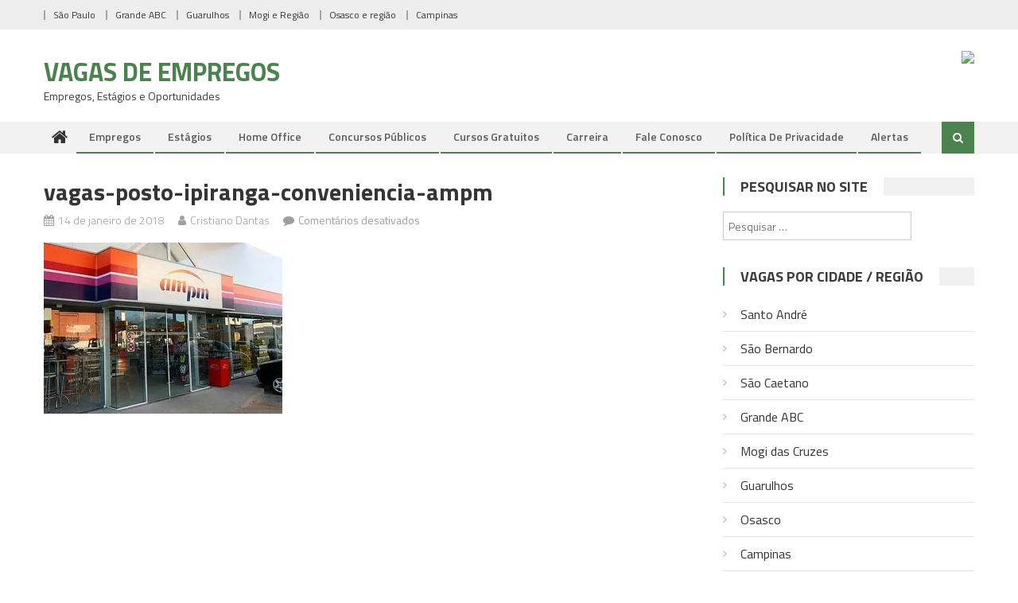

--- FILE ---
content_type: text/html; charset=UTF-8
request_url: https://vagasdeempregos.biz/?attachment_id=779
body_size: 15313
content:
<!DOCTYPE html>
<html lang="pt-BR" itemscope itemtype="https://schema.org/WebSite">
<head>
<meta charset="UTF-8">
<meta name="viewport" content="width=device-width, initial-scale=1">
<link rel="profile" href="https://gmpg.org/xfn/11">
<link rel="pingback" href="https://vagasdeempregos.biz/xmlrpc.php">

<meta name='robots' content='index, follow, max-image-preview:large, max-snippet:-1, max-video-preview:-1' />

	<!-- This site is optimized with the Yoast SEO plugin v26.8 - https://yoast.com/product/yoast-seo-wordpress/ -->
	<title>vagas-posto-ipiranga-conveniencia-ampm</title>
	<link rel="canonical" href="https://vagasdeempregos.biz/" />
	<meta property="og:locale" content="pt_BR" />
	<meta property="og:type" content="article" />
	<meta property="og:title" content="vagas-posto-ipiranga-conveniencia-ampm" />
	<meta property="og:url" content="https://vagasdeempregos.biz/" />
	<meta property="og:site_name" content="Vagas de Empregos" />
	<meta property="og:image" content="https://vagasdeempregos.biz" />
	<meta property="og:image:width" content="600" />
	<meta property="og:image:height" content="430" />
	<meta property="og:image:type" content="image/jpeg" />
	<meta name="twitter:card" content="summary_large_image" />
	<script type="application/ld+json" class="yoast-schema-graph">{"@context":"https://schema.org","@graph":[{"@type":"WebPage","@id":"https://vagasdeempregos.biz/","url":"https://vagasdeempregos.biz/","name":"vagas-posto-ipiranga-conveniencia-ampm","isPartOf":{"@id":"https://vagasdeempregos.biz/#website"},"primaryImageOfPage":{"@id":"https://vagasdeempregos.biz/#primaryimage"},"image":{"@id":"https://vagasdeempregos.biz/#primaryimage"},"thumbnailUrl":"https://i0.wp.com/vagasdeempregos.biz/wp-content/uploads/2018/01/vagas-posto-ipiranga-conveniencia-ampm.jpg?fit=600%2C430&ssl=1","datePublished":"2018-01-14T16:50:23+00:00","breadcrumb":{"@id":"https://vagasdeempregos.biz/#breadcrumb"},"inLanguage":"pt-BR","potentialAction":[{"@type":"ReadAction","target":["https://vagasdeempregos.biz/"]}]},{"@type":"ImageObject","inLanguage":"pt-BR","@id":"https://vagasdeempregos.biz/#primaryimage","url":"https://i0.wp.com/vagasdeempregos.biz/wp-content/uploads/2018/01/vagas-posto-ipiranga-conveniencia-ampm.jpg?fit=600%2C430&ssl=1","contentUrl":"https://i0.wp.com/vagasdeempregos.biz/wp-content/uploads/2018/01/vagas-posto-ipiranga-conveniencia-ampm.jpg?fit=600%2C430&ssl=1","width":600,"height":430},{"@type":"BreadcrumbList","@id":"https://vagasdeempregos.biz/#breadcrumb","itemListElement":[{"@type":"ListItem","position":1,"name":"Início","item":"https://vagasdeempregos.biz/"},{"@type":"ListItem","position":2,"name":"vagas-posto-ipiranga-conveniencia-ampm"}]},{"@type":"WebSite","@id":"https://vagasdeempregos.biz/#website","url":"https://vagasdeempregos.biz/","name":"Vagas de Empregos","description":"Empregos, Estágios e Oportunidades","publisher":{"@id":"https://vagasdeempregos.biz/#organization"},"potentialAction":[{"@type":"SearchAction","target":{"@type":"EntryPoint","urlTemplate":"https://vagasdeempregos.biz/?s={search_term_string}"},"query-input":{"@type":"PropertyValueSpecification","valueRequired":true,"valueName":"search_term_string"}}],"inLanguage":"pt-BR"},{"@type":"Organization","@id":"https://vagasdeempregos.biz/#organization","name":"Vagas de Empregos","url":"https://vagasdeempregos.biz/","logo":{"@type":"ImageObject","inLanguage":"pt-BR","@id":"https://vagasdeempregos.biz/#/schema/logo/image/","url":"https://i2.wp.com/vagasdeempregos.biz/wp-content/uploads/2018/02/logo-site.jpg?fit=300%2C300&ssl=1","contentUrl":"https://i2.wp.com/vagasdeempregos.biz/wp-content/uploads/2018/02/logo-site.jpg?fit=300%2C300&ssl=1","width":300,"height":300,"caption":"Vagas de Empregos"},"image":{"@id":"https://vagasdeempregos.biz/#/schema/logo/image/"}}]}</script>
	<!-- / Yoast SEO plugin. -->


<link rel='dns-prefetch' href='//stats.wp.com' />
<link rel='dns-prefetch' href='//fonts.googleapis.com' />
<link rel='preconnect' href='//i0.wp.com' />
<link rel='preconnect' href='//c0.wp.com' />
<link rel="alternate" type="application/rss+xml" title="Feed para Vagas de Empregos &raquo;" href="https://vagasdeempregos.biz/feed/" />
<link rel="alternate" title="oEmbed (JSON)" type="application/json+oembed" href="https://vagasdeempregos.biz/wp-json/oembed/1.0/embed?url=https%3A%2F%2Fvagasdeempregos.biz%2F%3Fattachment_id%3D779" />
<link rel="alternate" title="oEmbed (XML)" type="text/xml+oembed" href="https://vagasdeempregos.biz/wp-json/oembed/1.0/embed?url=https%3A%2F%2Fvagasdeempregos.biz%2F%3Fattachment_id%3D779&#038;format=xml" />
<!-- vagasdeempregos.biz is managing ads with Advanced Ads 2.0.16 – https://wpadvancedads.com/ --><script id="vagas-ready">
			window.advanced_ads_ready=function(e,a){a=a||"complete";var d=function(e){return"interactive"===a?"loading"!==e:"complete"===e};d(document.readyState)?e():document.addEventListener("readystatechange",(function(a){d(a.target.readyState)&&e()}),{once:"interactive"===a})},window.advanced_ads_ready_queue=window.advanced_ads_ready_queue||[];		</script>
		<style id='wp-img-auto-sizes-contain-inline-css' type='text/css'>
img:is([sizes=auto i],[sizes^="auto," i]){contain-intrinsic-size:3000px 1500px}
/*# sourceURL=wp-img-auto-sizes-contain-inline-css */
</style>

<style id='wp-emoji-styles-inline-css' type='text/css'>

	img.wp-smiley, img.emoji {
		display: inline !important;
		border: none !important;
		box-shadow: none !important;
		height: 1em !important;
		width: 1em !important;
		margin: 0 0.07em !important;
		vertical-align: -0.1em !important;
		background: none !important;
		padding: 0 !important;
	}
/*# sourceURL=wp-emoji-styles-inline-css */
</style>
<link rel='stylesheet' id='wp-block-library-css' href='https://c0.wp.com/c/6.9/wp-includes/css/dist/block-library/style.min.css' type='text/css' media='all' />
<style id='global-styles-inline-css' type='text/css'>
:root{--wp--preset--aspect-ratio--square: 1;--wp--preset--aspect-ratio--4-3: 4/3;--wp--preset--aspect-ratio--3-4: 3/4;--wp--preset--aspect-ratio--3-2: 3/2;--wp--preset--aspect-ratio--2-3: 2/3;--wp--preset--aspect-ratio--16-9: 16/9;--wp--preset--aspect-ratio--9-16: 9/16;--wp--preset--color--black: #000000;--wp--preset--color--cyan-bluish-gray: #abb8c3;--wp--preset--color--white: #ffffff;--wp--preset--color--pale-pink: #f78da7;--wp--preset--color--vivid-red: #cf2e2e;--wp--preset--color--luminous-vivid-orange: #ff6900;--wp--preset--color--luminous-vivid-amber: #fcb900;--wp--preset--color--light-green-cyan: #7bdcb5;--wp--preset--color--vivid-green-cyan: #00d084;--wp--preset--color--pale-cyan-blue: #8ed1fc;--wp--preset--color--vivid-cyan-blue: #0693e3;--wp--preset--color--vivid-purple: #9b51e0;--wp--preset--gradient--vivid-cyan-blue-to-vivid-purple: linear-gradient(135deg,rgb(6,147,227) 0%,rgb(155,81,224) 100%);--wp--preset--gradient--light-green-cyan-to-vivid-green-cyan: linear-gradient(135deg,rgb(122,220,180) 0%,rgb(0,208,130) 100%);--wp--preset--gradient--luminous-vivid-amber-to-luminous-vivid-orange: linear-gradient(135deg,rgb(252,185,0) 0%,rgb(255,105,0) 100%);--wp--preset--gradient--luminous-vivid-orange-to-vivid-red: linear-gradient(135deg,rgb(255,105,0) 0%,rgb(207,46,46) 100%);--wp--preset--gradient--very-light-gray-to-cyan-bluish-gray: linear-gradient(135deg,rgb(238,238,238) 0%,rgb(169,184,195) 100%);--wp--preset--gradient--cool-to-warm-spectrum: linear-gradient(135deg,rgb(74,234,220) 0%,rgb(151,120,209) 20%,rgb(207,42,186) 40%,rgb(238,44,130) 60%,rgb(251,105,98) 80%,rgb(254,248,76) 100%);--wp--preset--gradient--blush-light-purple: linear-gradient(135deg,rgb(255,206,236) 0%,rgb(152,150,240) 100%);--wp--preset--gradient--blush-bordeaux: linear-gradient(135deg,rgb(254,205,165) 0%,rgb(254,45,45) 50%,rgb(107,0,62) 100%);--wp--preset--gradient--luminous-dusk: linear-gradient(135deg,rgb(255,203,112) 0%,rgb(199,81,192) 50%,rgb(65,88,208) 100%);--wp--preset--gradient--pale-ocean: linear-gradient(135deg,rgb(255,245,203) 0%,rgb(182,227,212) 50%,rgb(51,167,181) 100%);--wp--preset--gradient--electric-grass: linear-gradient(135deg,rgb(202,248,128) 0%,rgb(113,206,126) 100%);--wp--preset--gradient--midnight: linear-gradient(135deg,rgb(2,3,129) 0%,rgb(40,116,252) 100%);--wp--preset--font-size--small: 13px;--wp--preset--font-size--medium: 20px;--wp--preset--font-size--large: 36px;--wp--preset--font-size--x-large: 42px;--wp--preset--spacing--20: 0.44rem;--wp--preset--spacing--30: 0.67rem;--wp--preset--spacing--40: 1rem;--wp--preset--spacing--50: 1.5rem;--wp--preset--spacing--60: 2.25rem;--wp--preset--spacing--70: 3.38rem;--wp--preset--spacing--80: 5.06rem;--wp--preset--shadow--natural: 6px 6px 9px rgba(0, 0, 0, 0.2);--wp--preset--shadow--deep: 12px 12px 50px rgba(0, 0, 0, 0.4);--wp--preset--shadow--sharp: 6px 6px 0px rgba(0, 0, 0, 0.2);--wp--preset--shadow--outlined: 6px 6px 0px -3px rgb(255, 255, 255), 6px 6px rgb(0, 0, 0);--wp--preset--shadow--crisp: 6px 6px 0px rgb(0, 0, 0);}:where(.is-layout-flex){gap: 0.5em;}:where(.is-layout-grid){gap: 0.5em;}body .is-layout-flex{display: flex;}.is-layout-flex{flex-wrap: wrap;align-items: center;}.is-layout-flex > :is(*, div){margin: 0;}body .is-layout-grid{display: grid;}.is-layout-grid > :is(*, div){margin: 0;}:where(.wp-block-columns.is-layout-flex){gap: 2em;}:where(.wp-block-columns.is-layout-grid){gap: 2em;}:where(.wp-block-post-template.is-layout-flex){gap: 1.25em;}:where(.wp-block-post-template.is-layout-grid){gap: 1.25em;}.has-black-color{color: var(--wp--preset--color--black) !important;}.has-cyan-bluish-gray-color{color: var(--wp--preset--color--cyan-bluish-gray) !important;}.has-white-color{color: var(--wp--preset--color--white) !important;}.has-pale-pink-color{color: var(--wp--preset--color--pale-pink) !important;}.has-vivid-red-color{color: var(--wp--preset--color--vivid-red) !important;}.has-luminous-vivid-orange-color{color: var(--wp--preset--color--luminous-vivid-orange) !important;}.has-luminous-vivid-amber-color{color: var(--wp--preset--color--luminous-vivid-amber) !important;}.has-light-green-cyan-color{color: var(--wp--preset--color--light-green-cyan) !important;}.has-vivid-green-cyan-color{color: var(--wp--preset--color--vivid-green-cyan) !important;}.has-pale-cyan-blue-color{color: var(--wp--preset--color--pale-cyan-blue) !important;}.has-vivid-cyan-blue-color{color: var(--wp--preset--color--vivid-cyan-blue) !important;}.has-vivid-purple-color{color: var(--wp--preset--color--vivid-purple) !important;}.has-black-background-color{background-color: var(--wp--preset--color--black) !important;}.has-cyan-bluish-gray-background-color{background-color: var(--wp--preset--color--cyan-bluish-gray) !important;}.has-white-background-color{background-color: var(--wp--preset--color--white) !important;}.has-pale-pink-background-color{background-color: var(--wp--preset--color--pale-pink) !important;}.has-vivid-red-background-color{background-color: var(--wp--preset--color--vivid-red) !important;}.has-luminous-vivid-orange-background-color{background-color: var(--wp--preset--color--luminous-vivid-orange) !important;}.has-luminous-vivid-amber-background-color{background-color: var(--wp--preset--color--luminous-vivid-amber) !important;}.has-light-green-cyan-background-color{background-color: var(--wp--preset--color--light-green-cyan) !important;}.has-vivid-green-cyan-background-color{background-color: var(--wp--preset--color--vivid-green-cyan) !important;}.has-pale-cyan-blue-background-color{background-color: var(--wp--preset--color--pale-cyan-blue) !important;}.has-vivid-cyan-blue-background-color{background-color: var(--wp--preset--color--vivid-cyan-blue) !important;}.has-vivid-purple-background-color{background-color: var(--wp--preset--color--vivid-purple) !important;}.has-black-border-color{border-color: var(--wp--preset--color--black) !important;}.has-cyan-bluish-gray-border-color{border-color: var(--wp--preset--color--cyan-bluish-gray) !important;}.has-white-border-color{border-color: var(--wp--preset--color--white) !important;}.has-pale-pink-border-color{border-color: var(--wp--preset--color--pale-pink) !important;}.has-vivid-red-border-color{border-color: var(--wp--preset--color--vivid-red) !important;}.has-luminous-vivid-orange-border-color{border-color: var(--wp--preset--color--luminous-vivid-orange) !important;}.has-luminous-vivid-amber-border-color{border-color: var(--wp--preset--color--luminous-vivid-amber) !important;}.has-light-green-cyan-border-color{border-color: var(--wp--preset--color--light-green-cyan) !important;}.has-vivid-green-cyan-border-color{border-color: var(--wp--preset--color--vivid-green-cyan) !important;}.has-pale-cyan-blue-border-color{border-color: var(--wp--preset--color--pale-cyan-blue) !important;}.has-vivid-cyan-blue-border-color{border-color: var(--wp--preset--color--vivid-cyan-blue) !important;}.has-vivid-purple-border-color{border-color: var(--wp--preset--color--vivid-purple) !important;}.has-vivid-cyan-blue-to-vivid-purple-gradient-background{background: var(--wp--preset--gradient--vivid-cyan-blue-to-vivid-purple) !important;}.has-light-green-cyan-to-vivid-green-cyan-gradient-background{background: var(--wp--preset--gradient--light-green-cyan-to-vivid-green-cyan) !important;}.has-luminous-vivid-amber-to-luminous-vivid-orange-gradient-background{background: var(--wp--preset--gradient--luminous-vivid-amber-to-luminous-vivid-orange) !important;}.has-luminous-vivid-orange-to-vivid-red-gradient-background{background: var(--wp--preset--gradient--luminous-vivid-orange-to-vivid-red) !important;}.has-very-light-gray-to-cyan-bluish-gray-gradient-background{background: var(--wp--preset--gradient--very-light-gray-to-cyan-bluish-gray) !important;}.has-cool-to-warm-spectrum-gradient-background{background: var(--wp--preset--gradient--cool-to-warm-spectrum) !important;}.has-blush-light-purple-gradient-background{background: var(--wp--preset--gradient--blush-light-purple) !important;}.has-blush-bordeaux-gradient-background{background: var(--wp--preset--gradient--blush-bordeaux) !important;}.has-luminous-dusk-gradient-background{background: var(--wp--preset--gradient--luminous-dusk) !important;}.has-pale-ocean-gradient-background{background: var(--wp--preset--gradient--pale-ocean) !important;}.has-electric-grass-gradient-background{background: var(--wp--preset--gradient--electric-grass) !important;}.has-midnight-gradient-background{background: var(--wp--preset--gradient--midnight) !important;}.has-small-font-size{font-size: var(--wp--preset--font-size--small) !important;}.has-medium-font-size{font-size: var(--wp--preset--font-size--medium) !important;}.has-large-font-size{font-size: var(--wp--preset--font-size--large) !important;}.has-x-large-font-size{font-size: var(--wp--preset--font-size--x-large) !important;}
/*# sourceURL=global-styles-inline-css */
</style>

<style id='classic-theme-styles-inline-css' type='text/css'>
/*! This file is auto-generated */
.wp-block-button__link{color:#fff;background-color:#32373c;border-radius:9999px;box-shadow:none;text-decoration:none;padding:calc(.667em + 2px) calc(1.333em + 2px);font-size:1.125em}.wp-block-file__button{background:#32373c;color:#fff;text-decoration:none}
/*# sourceURL=/wp-includes/css/classic-themes.min.css */
</style>
<link rel='stylesheet' id='font-awesome-css' href='https://vagasdeempregos.biz/wp-content/themes/editorial/assets/library/font-awesome/css/font-awesome.min.css?ver=4.7.0' type='text/css' media='all' />
<link rel='stylesheet' id='editorial-google-font-css' href='https://fonts.googleapis.com/css?family=Titillium+Web%3A400%2C600%2C700%2C300&#038;subset=latin%2Clatin-ext' type='text/css' media='all' />
<link rel='stylesheet' id='editorial-style-css' href='https://vagasdeempregos.biz/wp-content/themes/editorial/style.css?ver=1.5.2' type='text/css' media='all' />
<style id='editorial-style-inline-css' type='text/css'>
.category-button.mt-cat-13 a{background:#4b824e}
.category-button.mt-cat-13 a:hover{background:#19501c}
.block-header.mt-cat-13{border-left:2px solid #4b824e}
.rtl .block-header.mt-cat-13{border-left:none;border-right:2px solid #4b824e}
.archive .page-header.mt-cat-13{border-left:4px solid #4b824e}
.rtl.archive .page-header.mt-cat-13{border-left:none;border-right:4px solid #4b824e}
#site-navigation ul li.mt-cat-13{border-bottom-color:#4b824e}
.category-button.mt-cat-16 a{background:#4b824e}
.category-button.mt-cat-16 a:hover{background:#19501c}
.block-header.mt-cat-16{border-left:2px solid #4b824e}
.rtl .block-header.mt-cat-16{border-left:none;border-right:2px solid #4b824e}
.archive .page-header.mt-cat-16{border-left:4px solid #4b824e}
.rtl.archive .page-header.mt-cat-16{border-left:none;border-right:4px solid #4b824e}
#site-navigation ul li.mt-cat-16{border-bottom-color:#4b824e}
.category-button.mt-cat-1 a{background:#4b824e}
.category-button.mt-cat-1 a:hover{background:#19501c}
.block-header.mt-cat-1{border-left:2px solid #4b824e}
.rtl .block-header.mt-cat-1{border-left:none;border-right:2px solid #4b824e}
.archive .page-header.mt-cat-1{border-left:4px solid #4b824e}
.rtl.archive .page-header.mt-cat-1{border-left:none;border-right:4px solid #4b824e}
#site-navigation ul li.mt-cat-1{border-bottom-color:#4b824e}
.category-button.mt-cat-2 a{background:#4b824e}
.category-button.mt-cat-2 a:hover{background:#19501c}
.block-header.mt-cat-2{border-left:2px solid #4b824e}
.rtl .block-header.mt-cat-2{border-left:none;border-right:2px solid #4b824e}
.archive .page-header.mt-cat-2{border-left:4px solid #4b824e}
.rtl.archive .page-header.mt-cat-2{border-left:none;border-right:4px solid #4b824e}
#site-navigation ul li.mt-cat-2{border-bottom-color:#4b824e}
.category-button.mt-cat-250 a{background:#4b824e}
.category-button.mt-cat-250 a:hover{background:#19501c}
.block-header.mt-cat-250{border-left:2px solid #4b824e}
.rtl .block-header.mt-cat-250{border-left:none;border-right:2px solid #4b824e}
.archive .page-header.mt-cat-250{border-left:4px solid #4b824e}
.rtl.archive .page-header.mt-cat-250{border-left:none;border-right:4px solid #4b824e}
#site-navigation ul li.mt-cat-250{border-bottom-color:#4b824e}
.category-button.mt-cat-397 a{background:#4b824e}
.category-button.mt-cat-397 a:hover{background:#19501c}
.block-header.mt-cat-397{border-left:2px solid #4b824e}
.rtl .block-header.mt-cat-397{border-left:none;border-right:2px solid #4b824e}
.archive .page-header.mt-cat-397{border-left:4px solid #4b824e}
.rtl.archive .page-header.mt-cat-397{border-left:none;border-right:4px solid #4b824e}
#site-navigation ul li.mt-cat-397{border-bottom-color:#4b824e}
.navigation .nav-links a,.bttn,button,input[type='button'],input[type='reset'],input[type='submit'],.navigation .nav-links a:hover,.bttn:hover,button,input[type='button']:hover,input[type='reset']:hover,input[type='submit']:hover,.edit-link .post-edit-link ,.reply .comment-reply-link,.home .home-icon a,.home-icon a:hover,.home-icon a:focus,.search-main,.header-search-wrapper .search-form-main .search-submit,.mt-slider-section .bx-controls a:hover,.widget_search .search-submit,.error404 .page-title,.archive.archive-classic .entry-title a:after,#mt-scrollup,.widget_tag_cloud .tagcloud a:hover,.widget.widget_tag_cloud a:hover,.sub-toggle,#site-navigation ul > li:hover > .sub-toggle,#site-navigation ul > li.current-menu-item .sub-toggle,#site-navigation ul > li.current-menu-ancestor .sub-toggle,#masthead #site-navigation ul li a.sub-toggle{background:#4b824e}
.navigation .nav-links a,.bttn,button,input[type='button'],input[type='reset'],input[type='submit'],.widget_search .search-submit,.widget_tag_cloud .tagcloud a:hover,.widget.widget_tag_cloud a:hover{border-color:#4b824e}
.comment-list .comment-body ,.header-search-wrapper .search-form-main{border-top-color:#4b824e}
#site-navigation ul li,.header-search-wrapper .search-form-main:before{border-bottom-color:#4b824e}
.archive .page-header,.block-header,.widget .widget-title-wrapper,.related-articles-wrapper .widget-title-wrapper{border-left-color:#4b824e}
a,a:hover,a:focus,a:active,.entry-footer a:hover,.comment-author .fn .url:hover,#cancel-comment-reply-link,#cancel-comment-reply-link:before,.logged-in-as a,.top-menu ul li a:hover,#footer-navigation ul li a:hover,#site-navigation ul li:hover>a,#site-navigation ul li.current-menu-item>a,#site-navigation ul li.current_page_item>a,#site-navigation ul li.current-menu-ancestor>a,#site-navigation ul li.focus>a,.mt-slider-section .slide-title a:hover,.featured-post-wrapper .featured-title a:hover,.editorial_block_grid .post-title a:hover,.slider-meta-wrapper span:hover,.slider-meta-wrapper a:hover,.featured-meta-wrapper span:hover,.featured-meta-wrapper a:hover,.post-meta-wrapper > span:hover,.post-meta-wrapper span > a:hover ,.grid-posts-block .post-title a:hover,.list-posts-block .single-post-wrapper .post-content-wrapper .post-title a:hover,.column-posts-block .single-post-wrapper.secondary-post .post-content-wrapper .post-title a:hover,.widget a:hover,.widget a:hover::before,.widget li:hover::before,.entry-title a:hover,.entry-meta span a:hover,.post-readmore a:hover,.archive-classic .entry-title a:hover,.archive-columns .entry-title a:hover,.related-posts-wrapper .post-title a:hover,.block-header .block-title a:hover,.widget .widget-title a:hover,.related-articles-wrapper .related-title a:hover,.entry-meta span:hover::before{color:#4b824e}
/*# sourceURL=editorial-style-inline-css */
</style>
<link rel='stylesheet' id='editorial-responsive-css' href='https://vagasdeempregos.biz/wp-content/themes/editorial/assets/css/editorial-responsive.css?ver=1.5.2' type='text/css' media='all' />
<style id='jetpack_facebook_likebox-inline-css' type='text/css'>
.widget_facebook_likebox {
	overflow: hidden;
}

/*# sourceURL=https://vagasdeempregos.biz/wp-content/plugins/jetpack/modules/widgets/facebook-likebox/style.css */
</style>
<link rel='stylesheet' id='heateor_sss_frontend_css-css' href='https://vagasdeempregos.biz/wp-content/plugins/sassy-social-share/public/css/sassy-social-share-public.css?ver=3.3.79' type='text/css' media='all' />
<style id='heateor_sss_frontend_css-inline-css' type='text/css'>
.heateor_sss_button_instagram span.heateor_sss_svg,a.heateor_sss_instagram span.heateor_sss_svg{background:radial-gradient(circle at 30% 107%,#fdf497 0,#fdf497 5%,#fd5949 45%,#d6249f 60%,#285aeb 90%)}.heateor_sss_horizontal_sharing .heateor_sss_svg,.heateor_sss_standard_follow_icons_container .heateor_sss_svg{color:#fff;border-width:0px;border-style:solid;border-color:transparent}.heateor_sss_horizontal_sharing .heateorSssTCBackground{color:#666}.heateor_sss_horizontal_sharing span.heateor_sss_svg:hover,.heateor_sss_standard_follow_icons_container span.heateor_sss_svg:hover{border-color:transparent;}.heateor_sss_vertical_sharing span.heateor_sss_svg,.heateor_sss_floating_follow_icons_container span.heateor_sss_svg{color:#fff;border-width:0px;border-style:solid;border-color:transparent;}.heateor_sss_vertical_sharing .heateorSssTCBackground{color:#666;}.heateor_sss_vertical_sharing span.heateor_sss_svg:hover,.heateor_sss_floating_follow_icons_container span.heateor_sss_svg:hover{border-color:transparent;}
/*# sourceURL=heateor_sss_frontend_css-inline-css */
</style>
<script type="text/javascript" src="https://c0.wp.com/c/6.9/wp-includes/js/jquery/jquery.min.js" id="jquery-core-js"></script>
<script type="text/javascript" src="https://c0.wp.com/c/6.9/wp-includes/js/jquery/jquery-migrate.min.js" id="jquery-migrate-js"></script>

<!-- OG: 3.3.8 -->
<meta property="og:image" content="https://i0.wp.com/vagasdeempregos.biz/wp-content/uploads/2018/01/vagas-posto-ipiranga-conveniencia-ampm.jpg?fit=600%2C430&amp;ssl=1"><meta property="og:image:secure_url" content="https://i0.wp.com/vagasdeempregos.biz/wp-content/uploads/2018/01/vagas-posto-ipiranga-conveniencia-ampm.jpg?fit=600%2C430&amp;ssl=1"><meta property="og:image:width" content="600"><meta property="og:image:height" content="430"><meta property="og:image:alt" content="vagas-posto-ipiranga-conveniencia-ampm"><meta property="og:image:type" content="image/jpeg"><meta property="og:description" content="vagas-posto-ipiranga-conveniencia-ampm"><meta property="og:type" content="article"><meta property="og:locale" content="pt_BR"><meta property="og:site_name" content="Vagas de Empregos"><meta property="og:title" content="vagas-posto-ipiranga-conveniencia-ampm"><meta property="og:url" content="https://vagasdeempregos.biz/?attachment_id=779"><meta property="og:updated_time" content="2018-01-14T14:50:23-02:00">
<meta property="article:published_time" content="2018-01-14T16:50:23+00:00"><meta property="article:modified_time" content="2018-01-14T16:50:23+00:00"><meta property="article:author:first_name" content="Cristiano"><meta property="article:author:last_name" content="Dantas"><meta property="article:author:username" content="Cristiano Dantas">
<meta property="twitter:partner" content="ogwp"><meta property="twitter:card" content="summary_large_image"><meta property="twitter:image" content="https://i0.wp.com/vagasdeempregos.biz/wp-content/uploads/2018/01/vagas-posto-ipiranga-conveniencia-ampm.jpg?fit=600%2C430&amp;ssl=1"><meta property="twitter:image:alt" content="vagas-posto-ipiranga-conveniencia-ampm"><meta property="twitter:title" content="vagas-posto-ipiranga-conveniencia-ampm"><meta property="twitter:description" content="vagas-posto-ipiranga-conveniencia-ampm"><meta property="twitter:url" content="https://vagasdeempregos.biz/?attachment_id=779"><meta property="twitter:label1" content="Reading time"><meta property="twitter:data1" content="Less than a minute">
<meta itemprop="image" content="https://i0.wp.com/vagasdeempregos.biz/wp-content/uploads/2018/01/vagas-posto-ipiranga-conveniencia-ampm.jpg?fit=600%2C430&amp;ssl=1"><meta itemprop="name" content="vagas-posto-ipiranga-conveniencia-ampm"><meta itemprop="description" content="vagas-posto-ipiranga-conveniencia-ampm"><meta itemprop="datePublished" content="2018-01-14"><meta itemprop="dateModified" content="2018-01-14T16:50:23+00:00">
<meta property="profile:first_name" content="Cristiano"><meta property="profile:last_name" content="Dantas"><meta property="profile:username" content="Cristiano Dantas">
<!-- /OG -->

<link rel="https://api.w.org/" href="https://vagasdeempregos.biz/wp-json/" /><link rel="alternate" title="JSON" type="application/json" href="https://vagasdeempregos.biz/wp-json/wp/v2/media/779" /><link rel="EditURI" type="application/rsd+xml" title="RSD" href="https://vagasdeempregos.biz/xmlrpc.php?rsd" />
			<script type='text/javascript'>window._taboola = window._taboola || [];
			_taboola.push({article:'auto'});
			!function (e, f, u) {
			e.async = 1;
			e.src = u;
			f.parentNode.insertBefore(e, f);
			}(document.createElement('script'), document.getElementsByTagName('script')[0], '//cdn.taboola.com/libtrc/sbc-vagasdeempregos/loader.js');
			</script>
						<style>img#wpstats{display:none}</style>
		<script type="text/javascript">
  window._taboola = window._taboola || [];
  _taboola.push({article:'auto'});
  !function (e, f, u, i) {
    if (!document.getElementById(i)){
      e.async = 1;
      e.src = u;
      e.id = i;
      f.parentNode.insertBefore(e, f);
    }
  }(document.createElement('script'),
  document.getElementsByTagName('script')[0],
  '//cdn.taboola.com/libtrc/sbc-vagasdeempregos/loader.js',
  'tb_loader_script');
  if(window.performance && typeof window.performance.mark == 'function')
    {window.performance.mark('tbl_ic');}
</script>

<script async custom-element="amp-auto-ads"
        src="https://cdn.ampproject.org/v0/amp-auto-ads-0.1.js">
</script>

<!-- Google tag (gtag.js) -->
<script async src="https://www.googletagmanager.com/gtag/js?id=G-YZ50Z8G3EC"></script>
<script>
  window.dataLayer = window.dataLayer || [];
  function gtag(){dataLayer.push(arguments);}
  gtag('js', new Date());

  gtag('config', 'G-YZ50Z8G3EC');
</script>		<style type="text/css" id="wp-custom-css">
			.mt-slider-section .slide-title a, .featured-post-wrapper .featured-title a, .editorial_block_grid .post-title a {
    color: #fff;
    font-size: 24px;
    text-transform: none;
		text-shadow: 1.5px 1.5px 0px black;
}

.featured-post-wrapper .featured-title a, .editorial_block_grid .post-content-wrapper .post-title a {
    font-size: 20px;
}

.grid-posts-block .post-title a, .column-posts-block .post-title a {
    color: #333333;
    font-size: 18px;
    text-transform: none;
}

.list-posts-block .single-post-wrapper .post-content-wrapper .post-title a, .column-posts-block .single-post-wrapper.secondary-post .post-content-wrapper .post-title a {
    color: #333;
    font-size: 15px;
    text-transform: none;
}

article.hentry h1.entry-title {
    margin-bottom: 5px;
    line-height: 1.2;
	  text-transform: none;
	  font-size: 30px;
}

.page-content, .entry-content, .entry-summary {
    margin: 15px 0 0;
	  font-size: 18px;
}

#bottom-footer .site-info {
    float: left;
		display:none;
}

.navigation .nav-links a, .bttn, button, input[type='button'], input[type='reset'], input[type='submit'], .widget_search .search-submit, .widget_tag_cloud .tagcloud a:hover {
    border-color: #3b5998;
		display:none;
}

.crp_related .crp_title {
    color: #fff !important;
    position: absolute;
    display: block;
    bottom: 0;
    padding: 3px;
    font-size: 18px;
    text-shadow: 0.1em 0.1em 0.2em #000;
    background-color: rgba(0, 0, 0, 0.5);
    -webkit-border-radius: 7px;
    -moz-border-radius: 7px;
    border-radius: 7px;
}

.span-comments-link {
	display:none;
}

.widget_archive a, .widget_categories a, .widget_recent_entries a, .widget_meta a, .widget_recent_comments li, .widget_rss li, .widget_pages li a, .widget_nav_menu li a {
    color: #333333;
    font-size: 16px;
    line-height: 32px;
    padding-left: 22px;
    position: relative;
    -webkit-transition: color 0.3s ease;
    -moz-transition: color 0.3s ease;
    -ms-transition: color 0.3s ease;
    -o-transition: color 0.3s ease;
    transition: color 0.3s ease;
    display: inline-block;
}

.archive .entry-meta {
	display:none;
}

.archive-columns .entry-content {
	display:none;
}

.archive-columns .entry-title a {
    font-size: 22px;
    color: #333;
}		</style>
		</head>

<body data-rsssl=1 class="attachment wp-singular attachment-template-default single single-attachment postid-779 attachmentid-779 attachment-jpeg wp-theme-editorial group-blog fullwidth_layout right-sidebar aa-prefix-vagas-">
<amp-auto-ads type="adsense"
        data-ad-client="ca-pub-7643475506771065">
</amp-auto-ads><amp-auto-ads type="adsense"
        data-ad-client="ca-pub-7643475506771065">
</amp-auto-ads><div id="page" class="site">
	<a class="skip-link screen-reader-text" href="#content">Skip to content</a>
	
	<header id="masthead" class="site-header" role="banner">
		
		<div class="top-header-section">
			<div class="mt-container">
				<div class="top-left-header">
										<nav id="top-header-navigation" class="top-navigation" role="navigation">
						<div class="top-menu"><ul><li id="menu-item-14145" class="menu-item menu-item-type-custom menu-item-object-custom menu-item-14145"><a href="https://vagasdeempregos.biz/tag/sao-paulo" data-wpel-link="internal">São Paulo</a></li>
<li id="menu-item-9947" class="menu-item menu-item-type-custom menu-item-object-custom menu-item-9947"><a target="_blank" href="https://vagasdeempregos.biz/abc" data-wpel-link="internal">Grande ABC</a></li>
<li id="menu-item-9948" class="menu-item menu-item-type-custom menu-item-object-custom menu-item-9948"><a href="https://vagasdeempregos.biz/tag/guarulhos" data-wpel-link="internal">Guarulhos</a></li>
<li id="menu-item-9949" class="menu-item menu-item-type-custom menu-item-object-custom menu-item-9949"><a href="https://vagasdeempregos.biz/tag/alto-tiete" data-wpel-link="internal">Mogi e Região</a></li>
<li id="menu-item-10857" class="menu-item menu-item-type-custom menu-item-object-custom menu-item-10857"><a target="_blank" href="https://vagasdeempregos.biz/tag/osasco" data-wpel-link="internal">Osasco e região</a></li>
<li id="menu-item-10858" class="menu-item menu-item-type-custom menu-item-object-custom menu-item-10858"><a href="https://vagasdeempregos.biz/tag/campinas" data-wpel-link="internal">Campinas</a></li>
</ul></div>					</nav>
				</div>
							</div> <!-- mt-container end -->
		</div><!-- .top-header-section -->

		<div class="logo-ads-wrapper clearfix">
			<div class="mt-container">
				<div class="site-branding">
																<div class="site-title-wrapper">
															<p class="site-title"><a href="https://vagasdeempregos.biz/" rel="home" data-wpel-link="internal">Vagas de Empregos</a></p>
															<p class="site-description">Empregos, Estágios e Oportunidades</p>
													</div><!-- .site-title-wrapper -->
									</div><!-- .site-branding -->
				<div class="header-ads-wrapper">
					<section id="editorial_ads_banner-2" class="widget editorial_ads_banner">            <div class="ads-wrapper leaderboard">
                                    <a href="https://vagasdeempregos.biz/tag/saude" target="_blank" rel="" data-wpel-link="internal"><img src="https://vagasdeempregos.biz/wp-content/uploads/2023/01/banner-vagas-saude.png" /></a>
                            </div>  
    </section>				</div><!-- .header-ads-wrapper -->
			</div>
		</div><!-- .logo-ads-wrapper -->

		<div id="mt-menu-wrap" class="bottom-header-wrapper clearfix">
			<div class="mt-container">
				<div class="home-icon"> <a href="https://vagasdeempregos.biz/" rel="home" data-wpel-link="internal"> <i class="fa fa-home"> </i> </a> </div>
				<a href="javascript:void(0)" class="menu-toggle" data-wpel-link="internal"> <i class="fa fa-navicon"> </i> </a>
				<nav id="site-navigation" class="main-navigation mt-modal-popup-content" role="navigation">
					<div class="menu"><ul><li id="menu-item-4" class="menu-item menu-item-type-taxonomy menu-item-object-category menu-item-4 mt-cat-1"><a target="_blank" href="https://vagasdeempregos.biz/empregos/" data-wpel-link="internal">Empregos</a></li>
<li id="menu-item-5" class="menu-item menu-item-type-taxonomy menu-item-object-category menu-item-5 mt-cat-2"><a target="_blank" href="https://vagasdeempregos.biz/estagios/" data-wpel-link="internal">Estágios</a></li>
<li id="menu-item-8716" class="menu-item menu-item-type-custom menu-item-object-custom menu-item-8716"><a target="_blank" href="https://vagasdeempregos.biz/tag/home-office" data-wpel-link="internal">Home Office</a></li>
<li id="menu-item-86" class="menu-item menu-item-type-taxonomy menu-item-object-category menu-item-86 mt-cat-16"><a target="_blank" href="https://vagasdeempregos.biz/concursos-publicos/" data-wpel-link="internal">Concursos Públicos</a></li>
<li id="menu-item-8" class="menu-item menu-item-type-custom menu-item-object-custom menu-item-8"><a target="_blank" href="http://cursosgratuitos.biz" data-wpel-link="external" rel="nofollow external noopener noreferrer">Cursos Gratuitos</a></li>
<li id="menu-item-85" class="menu-item menu-item-type-taxonomy menu-item-object-category menu-item-85 mt-cat-13"><a target="_blank" href="https://vagasdeempregos.biz/carreira/" data-wpel-link="internal">Carreira</a></li>
<li id="menu-item-980" class="menu-item menu-item-type-post_type menu-item-object-page menu-item-980"><a target="_blank" href="https://vagasdeempregos.biz/contato/" data-wpel-link="internal">Fale conosco</a></li>
<li id="menu-item-7128" class="menu-item menu-item-type-post_type menu-item-object-page menu-item-privacy-policy menu-item-7128"><a target="_blank" rel="privacy-policy" href="https://vagasdeempregos.biz/politica-de-privacidade/" data-wpel-link="internal">Política de privacidade</a></li>
<li id="menu-item-11351" class="menu-item menu-item-type-custom menu-item-object-custom menu-item-11351"><a href="https://linktr.ee/alertas" data-wpel-link="external" target="_blank" rel="nofollow external noopener noreferrer">Alertas</a></li>
</ul></div>				</nav><!-- #site-navigation -->
				<div class="header-search-wrapper">
					<span class="search-main"><a href="javascript:void(0)" data-wpel-link="internal"><i class="fa fa-search"></i></a></span>
					<div class="search-form-main clearfix">
	                	<form role="search" method="get" class="search-form" action="https://vagasdeempregos.biz/">
				<label>
					<span class="screen-reader-text">Pesquisar por:</span>
					<input type="search" class="search-field" placeholder="Pesquisar &hellip;" value="" name="s" />
				</label>
				<input type="submit" class="search-submit" value="Pesquisar" />
			</form>	            	</div>
				</div><!-- .header-search-wrapper -->
			</div><!-- .mt-container -->
		</div><!-- #mt-menu-wrap -->

					
	</header><!-- #masthead -->
	
	
	<div id="content" class="site-content">
		<div class="mt-container">

	<div id="primary" class="content-area">
		<main id="main" class="site-main" role="main">

		
<article id="post-779" class="post-779 attachment type-attachment status-inherit hentry">
		<header class="entry-header">
				<h1 class="entry-title">vagas-posto-ipiranga-conveniencia-ampm</h1>
		<div class="entry-meta">
			<span class="posted-on"><a href="https://vagasdeempregos.biz/?attachment_id=779" rel="bookmark" data-wpel-link="internal"><time class="entry-date published updated" datetime="2018-01-14T14:50:23-02:00">14 de janeiro de 2018</time></a></span><span class="byline"><span class="author vcard"><a class="url fn n" href="https://vagasdeempregos.biz/author/redacao/" data-wpel-link="internal">Cristiano Dantas</a></span></span><span class="comments-link"><span>Comentários desativados<span class="screen-reader-text"> em vagas-posto-ipiranga-conveniencia-ampm</span></span></span>		</div><!-- .entry-meta -->
	</header><!-- .entry-header -->

	<div class="entry-content">
		<p class="attachment"><a href="https://i0.wp.com/vagasdeempregos.biz/wp-content/uploads/2018/01/vagas-posto-ipiranga-conveniencia-ampm.jpg?ssl=1" data-wpel-link="external" target="_blank" rel="nofollow external noopener noreferrer"><img fetchpriority="high" decoding="async" width="300" height="215" src="https://i0.wp.com/vagasdeempregos.biz/wp-content/uploads/2018/01/vagas-posto-ipiranga-conveniencia-ampm.jpg?fit=300%2C215&amp;ssl=1" class="attachment-medium size-medium" alt="" srcset="https://i0.wp.com/vagasdeempregos.biz/wp-content/uploads/2018/01/vagas-posto-ipiranga-conveniencia-ampm.jpg?w=600&amp;ssl=1 600w, https://i0.wp.com/vagasdeempregos.biz/wp-content/uploads/2018/01/vagas-posto-ipiranga-conveniencia-ampm.jpg?resize=300%2C215&amp;ssl=1 300w, https://i0.wp.com/vagasdeempregos.biz/wp-content/uploads/2018/01/vagas-posto-ipiranga-conveniencia-ampm.jpg?resize=322%2C230&amp;ssl=1 322w" sizes="(max-width: 300px) 100vw, 300px" data-attachment-id="779" data-permalink="https://vagasdeempregos.biz/?attachment_id=779" data-orig-file="https://i0.wp.com/vagasdeempregos.biz/wp-content/uploads/2018/01/vagas-posto-ipiranga-conveniencia-ampm.jpg?fit=600%2C430&amp;ssl=1" data-orig-size="600,430" data-comments-opened="0" data-image-meta="{&quot;aperture&quot;:&quot;0&quot;,&quot;credit&quot;:&quot;&quot;,&quot;camera&quot;:&quot;&quot;,&quot;caption&quot;:&quot;&quot;,&quot;created_timestamp&quot;:&quot;0&quot;,&quot;copyright&quot;:&quot;&quot;,&quot;focal_length&quot;:&quot;0&quot;,&quot;iso&quot;:&quot;0&quot;,&quot;shutter_speed&quot;:&quot;0&quot;,&quot;title&quot;:&quot;&quot;,&quot;orientation&quot;:&quot;1&quot;}" data-image-title="vagas-posto-ipiranga-conveniencia-ampm" data-image-description="" data-image-caption="" data-medium-file="https://i0.wp.com/vagasdeempregos.biz/wp-content/uploads/2018/01/vagas-posto-ipiranga-conveniencia-ampm.jpg?fit=300%2C215&amp;ssl=1" data-large-file="https://i0.wp.com/vagasdeempregos.biz/wp-content/uploads/2018/01/vagas-posto-ipiranga-conveniencia-ampm.jpg?fit=600%2C430&amp;ssl=1" /></a></p>
	</div><!-- .entry-content -->

	<footer class="entry-footer">
			</footer><!-- .entry-footer -->
</article><!-- #post-## -->

		</main><!-- #main -->
	</div><!-- #primary -->


<aside id="secondary" class="widget-area" role="complementary">
	<section id="search-2" class="widget widget_search"><h4 class="widget-title">Pesquisar no site</h4><form role="search" method="get" class="search-form" action="https://vagasdeempregos.biz/">
				<label>
					<span class="screen-reader-text">Pesquisar por:</span>
					<input type="search" class="search-field" placeholder="Pesquisar &hellip;" value="" name="s" />
				</label>
				<input type="submit" class="search-submit" value="Pesquisar" />
			</form></section><section id="text-2" class="widget widget_text">			<div class="textwidget"></div>
		</section><section id="nav_menu-2" class="widget widget_nav_menu"><h4 class="widget-title">Vagas por Cidade / Região</h4><div class="menu-cidades-container"><ul id="menu-cidades" class="menu"><li id="menu-item-239" class="menu-item menu-item-type-custom menu-item-object-custom menu-item-239"><a href="https://vagasdeempregos.biz/tag/santoandre/" data-wpel-link="internal">Santo André</a></li>
<li id="menu-item-238" class="menu-item menu-item-type-custom menu-item-object-custom menu-item-238"><a href="https://vagasdeempregos.biz/tag/saobernardodocampo/" data-wpel-link="internal">São Bernardo</a></li>
<li id="menu-item-240" class="menu-item menu-item-type-custom menu-item-object-custom menu-item-240"><a href="https://vagasdeempregos.biz/tag/saocaetanodosul/" data-wpel-link="internal">São Caetano</a></li>
<li id="menu-item-241" class="menu-item menu-item-type-custom menu-item-object-custom menu-item-241"><a href="https://vagasdeempregos.biz/tag/grande-abc/" data-wpel-link="internal">Grande ABC</a></li>
<li id="menu-item-242" class="menu-item menu-item-type-custom menu-item-object-custom menu-item-242"><a href="https://vagasdeempregos.biz/tag/mogi-das-cruzes/" data-wpel-link="internal">Mogi das Cruzes</a></li>
<li id="menu-item-9671" class="menu-item menu-item-type-custom menu-item-object-custom menu-item-9671"><a href="https://vagasdeempregos.biz/tag/guarulhos" data-wpel-link="internal">Guarulhos</a></li>
<li id="menu-item-9672" class="menu-item menu-item-type-custom menu-item-object-custom menu-item-9672"><a href="https://vagasdeempregos.biz/tag/osasco" data-wpel-link="internal">Osasco</a></li>
<li id="menu-item-9673" class="menu-item menu-item-type-custom menu-item-object-custom menu-item-9673"><a href="https://vagasdeempregos.biz/tag/campinas" data-wpel-link="internal">Campinas</a></li>
<li id="menu-item-9674" class="menu-item menu-item-type-custom menu-item-object-custom menu-item-9674"><a href="https://vagasdeempregos.biz/tag/home-office" data-wpel-link="internal">Home Office</a></li>
</ul></div></section><section id="facebook-likebox-3" class="widget widget_facebook_likebox"><h4 class="widget-title"><a href="https://www.facebook.com/feiravirtualdeempregos" data-wpel-link="external" target="_blank" rel="nofollow external noopener noreferrer">ESTAMOS NO FACEBOOK</a></h4>		<div id="fb-root"></div>
		<div class="fb-page" data-href="https://www.facebook.com/feiravirtualdeempregos" data-width="340"  data-height="432" data-hide-cover="false" data-show-facepile="true" data-tabs="false" data-hide-cta="false" data-small-header="false">
		<div class="fb-xfbml-parse-ignore"><blockquote cite="https://www.facebook.com/feiravirtualdeempregos"><a href="https://www.facebook.com/feiravirtualdeempregos" data-wpel-link="external" target="_blank" rel="nofollow external noopener noreferrer">ESTAMOS NO FACEBOOK</a></blockquote></div>
		</div>
		</section>
		<section id="recent-posts-5" class="widget widget_recent_entries">
		<h4 class="widget-title">Vagas Recentes</h4>
		<ul>
											<li>
					<a href="https://vagasdeempregos.biz/20575/rede-dor-recepcionistas-sbc/" data-wpel-link="internal">Rede D&#8217;Or tem vagas para recepcionistas em São Bernardo</a>
									</li>
											<li>
					<a href="https://vagasdeempregos.biz/17767/akzonobel-curriculos-grande-abc/" data-wpel-link="internal">AkzoNobel abre programa de estágio 2026 com vagas no ABC</a>
									</li>
											<li>
					<a href="https://vagasdeempregos.biz/17390/loja-animale-abre-vagas-para-vendedor-no-abc/" data-wpel-link="internal">Loja Animale abre vagas para auxiliares no Grande ABC</a>
									</li>
											<li>
					<a href="https://vagasdeempregos.biz/20320/grupo-sada/" data-wpel-link="internal">Grupo Sada tem vagas para diferentes cargos em São Bernardo</a>
									</li>
											<li>
					<a href="https://vagasdeempregos.biz/20572/mercedes-curriculos-estagio-sbc/" data-wpel-link="internal">Mercedes segue recebendo currículos para estágio em São Bernardo</a>
									</li>
											<li>
					<a href="https://vagasdeempregos.biz/20570/termomecanica-sao-bernardo/" data-wpel-link="internal">Termomecanica está contratando auxiliares de cozinha em São Bernardo</a>
									</li>
					</ul>

		</section></aside><!-- #secondary -->
		</div><!--.mt-container-->
	</div><!-- #content -->

	<footer id="colophon" class="site-footer" role="contentinfo">
				<div id="bottom-footer" class="sub-footer-wrapper clearfix">
			<div class="mt-container">
				<div class="site-info">
					<span class="copy-info"></span>
					<span class="sep"> | </span>
					Editorial by <a href="https://mysterythemes.com/" rel="designer nofollow external noopener noreferrer" data-wpel-link="external" target="_blank">MysteryThemes</a>.				</div><!-- .site-info -->
				<nav id="footer-navigation" class="sub-footer-navigation" role="navigation">
					<div class="footer-menu"><ul><li id="menu-item-981" class="menu-item menu-item-type-post_type menu-item-object-page menu-item-981"><a href="https://vagasdeempregos.biz/contato/" data-wpel-link="internal">Fale conosco</a></li>
</ul></div>				</nav>
			</div>
		</div><!-- .sub-footer-wrapper -->
	</footer><!-- #colophon -->

	<div id="mt-scrollup" class="animated arrow-hide"><i class="fa fa-chevron-up"></i></div>
	
</div><!-- #page -->

<script type="speculationrules">
{"prefetch":[{"source":"document","where":{"and":[{"href_matches":"/*"},{"not":{"href_matches":["/wp-*.php","/wp-admin/*","/wp-content/uploads/*","/wp-content/*","/wp-content/plugins/*","/wp-content/themes/editorial/*","/*\\?(.+)"]}},{"not":{"selector_matches":"a[rel~=\"nofollow\"]"}},{"not":{"selector_matches":".no-prefetch, .no-prefetch a"}}]},"eagerness":"conservative"}]}
</script>
			<script type='text/javascript'>
				window._taboola = window._taboola || [];
				_taboola.push({flush: true});
			</script>
					<script type="text/javascript">
  window._taboola = window._taboola || [];
  _taboola.push({flush: true});
</script><script type="text/javascript" src="https://vagasdeempregos.biz/wp-content/themes/editorial/assets/library/bxslider/jquery.bxslider.min.js?ver=4.2.12" id="jquery-bxslider-js"></script>
<script type="text/javascript" src="https://vagasdeempregos.biz/wp-content/themes/editorial/assets/js/navigation.js?ver=1.5.2" id="editorial-navigation-js"></script>
<script type="text/javascript" src="https://vagasdeempregos.biz/wp-content/themes/editorial/assets/js/skip-link-focus-fix.js?ver=1.5.2" id="editorial-skip-link-focus-fix-js"></script>
<script type="text/javascript" src="https://vagasdeempregos.biz/wp-content/themes/editorial/assets/js/custom-script.js?ver=1.5.2" id="editorial-custom-script-js"></script>
<script type="text/javascript" id="jetpack-facebook-embed-js-extra">
/* <![CDATA[ */
var jpfbembed = {"appid":"249643311490","locale":"pt_BR"};
//# sourceURL=jetpack-facebook-embed-js-extra
/* ]]> */
</script>
<script type="text/javascript" src="https://c0.wp.com/p/jetpack/15.4/_inc/build/facebook-embed.min.js" id="jetpack-facebook-embed-js"></script>
<script type="text/javascript" src="https://vagasdeempregos.biz/wp-content/plugins/advanced-ads/admin/assets/js/advertisement.js?ver=2.0.16" id="advanced-ads-find-adblocker-js"></script>
<script type="text/javascript" id="heateor_sss_sharing_js-js-before">
/* <![CDATA[ */
function heateorSssLoadEvent(e) {var t=window.onload;if (typeof window.onload!="function") {window.onload=e}else{window.onload=function() {t();e()}}};	var heateorSssSharingAjaxUrl = 'https://vagasdeempregos.biz/wp-admin/admin-ajax.php', heateorSssCloseIconPath = 'https://vagasdeempregos.biz/wp-content/plugins/sassy-social-share/public/../images/close.png', heateorSssPluginIconPath = 'https://vagasdeempregos.biz/wp-content/plugins/sassy-social-share/public/../images/logo.png', heateorSssHorizontalSharingCountEnable = 0, heateorSssVerticalSharingCountEnable = 0, heateorSssSharingOffset = -10; var heateorSssMobileStickySharingEnabled = 0;var heateorSssCopyLinkMessage = "Link copied.";var heateorSssUrlCountFetched = [], heateorSssSharesText = 'Shares', heateorSssShareText = 'Share';function heateorSssPopup(e) {window.open(e,"popUpWindow","height=400,width=600,left=400,top=100,resizable,scrollbars,toolbar=0,personalbar=0,menubar=no,location=no,directories=no,status")}
//# sourceURL=heateor_sss_sharing_js-js-before
/* ]]> */
</script>
<script type="text/javascript" src="https://vagasdeempregos.biz/wp-content/plugins/sassy-social-share/public/js/sassy-social-share-public.js?ver=3.3.79" id="heateor_sss_sharing_js-js"></script>
<script type="text/javascript" id="jetpack-stats-js-before">
/* <![CDATA[ */
_stq = window._stq || [];
_stq.push([ "view", {"v":"ext","blog":"134093328","post":"779","tz":"-3","srv":"vagasdeempregos.biz","j":"1:15.4"} ]);
_stq.push([ "clickTrackerInit", "134093328", "779" ]);
//# sourceURL=jetpack-stats-js-before
/* ]]> */
</script>
<script type="text/javascript" src="https://stats.wp.com/e-202605.js" id="jetpack-stats-js" defer="defer" data-wp-strategy="defer"></script>
<script id="wp-emoji-settings" type="application/json">
{"baseUrl":"https://s.w.org/images/core/emoji/17.0.2/72x72/","ext":".png","svgUrl":"https://s.w.org/images/core/emoji/17.0.2/svg/","svgExt":".svg","source":{"concatemoji":"https://vagasdeempregos.biz/wp-includes/js/wp-emoji-release.min.js?ver=3dd3d4c976d6b78710fe2f8280a2e444"}}
</script>
<script type="module">
/* <![CDATA[ */
/*! This file is auto-generated */
const a=JSON.parse(document.getElementById("wp-emoji-settings").textContent),o=(window._wpemojiSettings=a,"wpEmojiSettingsSupports"),s=["flag","emoji"];function i(e){try{var t={supportTests:e,timestamp:(new Date).valueOf()};sessionStorage.setItem(o,JSON.stringify(t))}catch(e){}}function c(e,t,n){e.clearRect(0,0,e.canvas.width,e.canvas.height),e.fillText(t,0,0);t=new Uint32Array(e.getImageData(0,0,e.canvas.width,e.canvas.height).data);e.clearRect(0,0,e.canvas.width,e.canvas.height),e.fillText(n,0,0);const a=new Uint32Array(e.getImageData(0,0,e.canvas.width,e.canvas.height).data);return t.every((e,t)=>e===a[t])}function p(e,t){e.clearRect(0,0,e.canvas.width,e.canvas.height),e.fillText(t,0,0);var n=e.getImageData(16,16,1,1);for(let e=0;e<n.data.length;e++)if(0!==n.data[e])return!1;return!0}function u(e,t,n,a){switch(t){case"flag":return n(e,"\ud83c\udff3\ufe0f\u200d\u26a7\ufe0f","\ud83c\udff3\ufe0f\u200b\u26a7\ufe0f")?!1:!n(e,"\ud83c\udde8\ud83c\uddf6","\ud83c\udde8\u200b\ud83c\uddf6")&&!n(e,"\ud83c\udff4\udb40\udc67\udb40\udc62\udb40\udc65\udb40\udc6e\udb40\udc67\udb40\udc7f","\ud83c\udff4\u200b\udb40\udc67\u200b\udb40\udc62\u200b\udb40\udc65\u200b\udb40\udc6e\u200b\udb40\udc67\u200b\udb40\udc7f");case"emoji":return!a(e,"\ud83e\u1fac8")}return!1}function f(e,t,n,a){let r;const o=(r="undefined"!=typeof WorkerGlobalScope&&self instanceof WorkerGlobalScope?new OffscreenCanvas(300,150):document.createElement("canvas")).getContext("2d",{willReadFrequently:!0}),s=(o.textBaseline="top",o.font="600 32px Arial",{});return e.forEach(e=>{s[e]=t(o,e,n,a)}),s}function r(e){var t=document.createElement("script");t.src=e,t.defer=!0,document.head.appendChild(t)}a.supports={everything:!0,everythingExceptFlag:!0},new Promise(t=>{let n=function(){try{var e=JSON.parse(sessionStorage.getItem(o));if("object"==typeof e&&"number"==typeof e.timestamp&&(new Date).valueOf()<e.timestamp+604800&&"object"==typeof e.supportTests)return e.supportTests}catch(e){}return null}();if(!n){if("undefined"!=typeof Worker&&"undefined"!=typeof OffscreenCanvas&&"undefined"!=typeof URL&&URL.createObjectURL&&"undefined"!=typeof Blob)try{var e="postMessage("+f.toString()+"("+[JSON.stringify(s),u.toString(),c.toString(),p.toString()].join(",")+"));",a=new Blob([e],{type:"text/javascript"});const r=new Worker(URL.createObjectURL(a),{name:"wpTestEmojiSupports"});return void(r.onmessage=e=>{i(n=e.data),r.terminate(),t(n)})}catch(e){}i(n=f(s,u,c,p))}t(n)}).then(e=>{for(const n in e)a.supports[n]=e[n],a.supports.everything=a.supports.everything&&a.supports[n],"flag"!==n&&(a.supports.everythingExceptFlag=a.supports.everythingExceptFlag&&a.supports[n]);var t;a.supports.everythingExceptFlag=a.supports.everythingExceptFlag&&!a.supports.flag,a.supports.everything||((t=a.source||{}).concatemoji?r(t.concatemoji):t.wpemoji&&t.twemoji&&(r(t.twemoji),r(t.wpemoji)))});
//# sourceURL=https://vagasdeempregos.biz/wp-includes/js/wp-emoji-loader.min.js
/* ]]> */
</script>
<script>!function(){window.advanced_ads_ready_queue=window.advanced_ads_ready_queue||[],advanced_ads_ready_queue.push=window.advanced_ads_ready;for(var d=0,a=advanced_ads_ready_queue.length;d<a;d++)advanced_ads_ready(advanced_ads_ready_queue[d])}();</script>
</body>
</html>


<!-- Page cached by LiteSpeed Cache 7.7 on 2026-01-31 19:49:44 -->